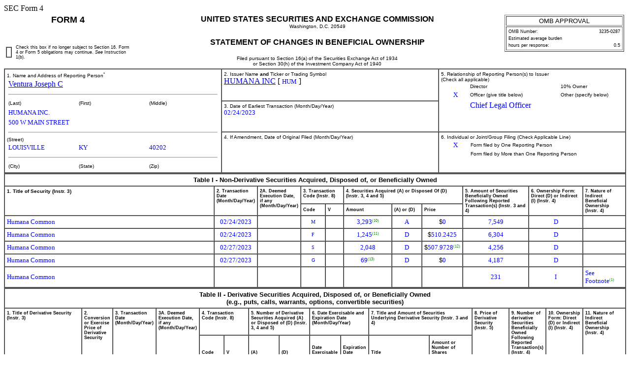

--- FILE ---
content_type: text/html
request_url: https://www.sec.gov/Archives/edgar/data/49071/000106299323005075/xslF345X03/form4.xml
body_size: 4246
content:
<!DOCTYPE html PUBLIC "-//W3C//DTD HTML 4.01 Transitional//EN" "http://www.w3.org/TR/html4/loose.dtd">
<html>
<head>
<meta http-equiv="Content-Type" content="text/html; charset=UTF-8">
<title>SEC FORM 
            4</title>
<style type="text/css">
              .FormData {color: blue; background-color: white; font-size: small; font-family: Times, serif;}
              .FormDataC {color: blue; background-color: white; font-size: small; font-family: Times, serif; text-align: center;}
              .FormDataR {color: blue; background-color: white; font-size: small; font-family: Times, serif; text-align: right;}
              .SmallFormData {color: blue; background-color: white; font-size: x-small; font-family: Times, serif;}
              .FootnoteData {color: green; background-color: white; font-size: x-small; font-family: Times, serif;}
              .FormNumText {font-size: small; font-weight: bold; font-family: arial, helvetica, sans-serif;}
              .FormAttention {font-size: medium; font-weight: bold; font-family: helvetica;}
              .FormText {font-size: small; font-weight: normal; font-family: arial, helvetica, sans-serif; text-align: left;}
              .FormTextR {font-size: small; font-weight: normal; font-family: arial, helvetica, sans-serif; text-align: right;}
              .FormTextC {font-size: small; font-weight: normal; font-family: arial, helvetica, sans-serif; text-align: center;}
              .FormEMText {font-size: medium; font-style: italic; font-weight: normal; font-family: arial, helvetica, sans-serif;}
              .FormULText {font-size: medium; text-decoration: underline; font-weight: normal; font-family: arial, helvetica, sans-serif;}
              .SmallFormText {font-size: xx-small; font-family: arial, helvetica, sans-serif; text-align: left;}
              .SmallFormTextR {font-size: xx-small; font-family: arial, helvetica, sans-serif; text-align: right;}
              .SmallFormTextC {font-size: xx-small; font-family: arial, helvetica, sans-serif; text-align: center;}
              .MedSmallFormText {font-size: x-small; font-family: arial, helvetica, sans-serif; text-align: left;}
              .FormTitle {font-size: medium; font-family: arial, helvetica, sans-serif; font-weight: bold;}
              .FormTitle1 {font-size: small; font-family: arial, helvetica, sans-serif; font-weight: bold; border-top: black thick solid;}
              .FormTitle2 {font-size: small; font-family: arial, helvetica, sans-serif; font-weight: bold;}
              .FormTitle3 {font-size: small; font-family: arial, helvetica, sans-serif; font-weight: bold; padding-top: 2em; padding-bottom: 1em;}
              .SectionTitle {font-size: small; text-align: left; font-family: arial, helvetica, sans-serif; 
              		font-weight: bold; border-top: gray thin solid; border-bottom: gray thin solid;}
              .FormName {font-size: large; font-family: arial, helvetica, sans-serif; font-weight: bold;}
              .CheckBox {text-align: center; width: 5px; cell-spacing: 0; padding: 0 3 0 3; border-width: thin; border-style: solid;  border-color: black:}
              body {background: white;}
      </style>
</head>
<body>SEC Form 4 
   <table width="100%" border="0" cellspacing="0" cellpadding="4">
<tr>
<td width="20%" colspan="2" valign="top" align="center" class="FormName">FORM 4</td>
<td rowspan="2" width="60%" valign="middle" align="center">
<span class="FormTitle">UNITED STATES SECURITIES AND EXCHANGE COMMISSION</span><br><span class="MedSmallFormText">Washington, D.C. 20549</span><br><br><span class="FormTitle">STATEMENT OF CHANGES IN BENEFICIAL OWNERSHIP</span><br><br><span class="MedSmallFormText">Filed pursuant to Section 16(a) of the Securities Exchange Act of 1934</span><br><span class="MedSmallFormText">or Section 30(h) of the Investment Company Act of 1940</span>
</td>
<td rowspan="2" width="20%" valign="top" align="center"><table width="100%" border="1" summary="OMB Approval Status Box">
<tr><td class="FormTextC">OMB APPROVAL</td></tr>
<tr><td><table width="100%" border="0" summary="OMB Interior Box">
<tr>
<td class="SmallFormText" colspan="3">OMB Number:</td>
<td class="SmallFormTextR">3235-0287</td>
</tr>
<tr><td class="SmallFormText" colspan="4">Estimated average burden</td></tr>
<tr>
<td class="SmallFormText" colspan="3">hours per response:</td>
<td class="SmallFormTextR">0.5</td>
</tr>
</table></td></tr>
</table></td>
</tr>
<tr valign="middle">
<td><table width="100%" border="1" cellpadding="0" cellspacing="0"><tr><td>  </td></tr></table></td>
<td class="SmallFormText">Check this box if no longer subject to Section 16. Form 4 or Form 5 obligations may continue. 
         <i>See</i>

         Instruction 1(b).</td>
</tr>
</table>
<table width="100%" border="1" cellspacing="0" cellpadding="4">
<tr>
<td rowspan="3" width="35%" valign="top">
<span class="MedSmallFormText">1. Name and Address of Reporting Person<sup>*</sup></span><table border="0" width="100%"><tr><td><a href="/cgi-bin/browse-edgar?action=getcompany&amp;CIK=0001768291">Ventura Joseph C</a></td></tr></table>
<hr width="98%">
<table border="0" width="100%"><tr>
<td width="33%" class="MedSmallFormText">(Last)</td>
<td width="33%" class="MedSmallFormText">(First)</td>
<td width="33%" class="MedSmallFormText">(Middle)</td>
</tr></table>
<table border="0" width="100%">
<tr><td><span class="FormData">HUMANA INC.</span></td></tr>
<tr><td><span class="FormData">500 W MAIN STREET</span></td></tr>
</table>
<hr width="98%">
<span class="MedSmallFormText">(Street)</span><table border="0" width="100%"><tr>
<td width="33%"><span class="FormData">LOUISVILLE</span></td>
<td width="33%"><span class="FormData">KY</span></td>
<td width="33%"><span class="FormData">40202</span></td>
</tr></table>
<hr width="98%">
<table border="0" width="100%"><tr>
<td width="33%" class="MedSmallFormText">(City)</td>
<td width="33%" class="MedSmallFormText">(State)</td>
<td width="33%" class="MedSmallFormText">(Zip)</td>
</tr></table>
</td>
<td width="35%" valign="top">
<span class="MedSmallFormText">2. Issuer Name <b>and</b> Ticker or Trading Symbol
      </span><br><a href="/cgi-bin/browse-edgar?action=getcompany&amp;CIK=0000049071">HUMANA INC</a>
     [ <span class="FormData">HUM</span> ]
   </td>
<td rowspan="2" valign="top">
<span class="MedSmallFormText">5. Relationship of Reporting Person(s) to Issuer
      </span><br><span class="MedSmallFormText">(Check all applicable)</span><table border="0" width="100%">
<tr>
<td width="15%" align="center"></td>
<td width="35%" class="MedSmallFormText">Director</td>
<td width="15%" align="center"></td>
<td width="35%" class="MedSmallFormText">10% Owner</td>
</tr>
<tr>
<td align="center"><span class="FormData">X</span></td>
<td class="MedSmallFormText">Officer (give title below)</td>
<td align="center"></td>
<td class="MedSmallFormText">Other (specify below)</td>
</tr>
<tr>
<td width="15%" align="center"></td>
<td width="35%" align="left" style="color: blue">Chief Legal Officer</td>
<td width="15%" align="center"></td>
<td width="35%" align="left" style="color: blue"></td>
</tr>
</table>
</td>
</tr>
<tr><td valign="top">
<span class="MedSmallFormText">3. Date of Earliest Transaction
         (Month/Day/Year)</span><br><span class="FormData">02/24/2023</span>
</td></tr>
<tr>
<td valign="top">
<span class="MedSmallFormText">4. If Amendment, Date of Original Filed
         (Month/Day/Year)</span><br>
</td>
<td valign="top">
<span class="MedSmallFormText">6. Individual or Joint/Group Filing (Check Applicable Line)
      </span><table border="0" width="100%">
<tr>
<td width="15%" align="center"><span class="FormData">X</span></td>
<td width="85%" class="MedSmallFormText">Form filed by One Reporting Person</td>
</tr>
<tr>
<td width="15%" align="center"></td>
<td width="85%" class="MedSmallFormText">Form filed by More than One Reporting Person</td>
</tr>
</table>
</td>
</tr>
</table>
<table width="100%" border="1" cellspacing="0" cellpadding="4">
<thead>
<tr><th width="100%" valign="top" colspan="11" align="center" class="FormTextC"><b>Table I - Non-Derivative Securities Acquired, Disposed of, or Beneficially Owned</b></th></tr>
<tr>
<th width="36%" valign="top" rowspan="2" align="left" class="MedSmallFormText">1. Title of Security (Instr. 
      3)
   </th>
<th width="6%" valign="top" rowspan="2" align="left" class="SmallFormText">2. Transaction Date
      (Month/Day/Year)</th>
<th width="5%" valign="top" rowspan="2" align="left" class="SmallFormText">2A. Deemed Execution Date, if any
      (Month/Day/Year)</th>
<th width="7%" valign="top" colspan="2" align="left" class="SmallFormText">3. Transaction Code (Instr. 
      8)
   </th>
<th width="19%" valign="top" colspan="3" align="left" class="SmallFormText">4. Securities Acquired (A) or Disposed Of (D) (Instr. 
      3, 4 and 5)
   </th>
<th width="11%" valign="top" rowspan="2" align="left" class="SmallFormText">5. 
      Amount of Securities Beneficially Owned Following Reported Transaction(s) (Instr. 
      3 and 4)
   </th>
<th width="9%" valign="top" rowspan="2" align="left" class="SmallFormText">6. Ownership Form: Direct (D) or Indirect (I) (Instr. 
      4)
   </th>
<th width="8%" valign="top" rowspan="2" align="left" class="SmallFormText">7. Nature of Indirect Beneficial Ownership (Instr. 
      4)
   </th>
</tr>
<tr>
<th width="4%" align="center" class="SmallFormText">Code</th>
<th width="3%" align="center" class="SmallFormText">V</th>
<th width="8%" align="center" class="SmallFormText">Amount</th>
<th width="5%" align="center" class="SmallFormText">(A) or (D)</th>
<th width="6%" align="center" class="SmallFormText">Price</th>
</tr>
</thead>
<tbody>
<tr>
<td align="left"><span class="FormData">Humana Common</span></td>
<td align="center"><span class="FormData">02/24/2023</span></td>
<td align="center"></td>
<td align="center"><span class="SmallFormData">M</span></td>
<td align="center"></td>
<td align="center">
<span class="FormData">3,293</span><span class="FootnoteData"><sup>(10)</sup></span>
</td>
<td align="center"><span class="FormData">A</span></td>
<td align="center">
<span class="FormText">$</span><span class="FormData">0</span>
</td>
<td align="center"><span class="FormData">7,549</span></td>
<td align="center"><span class="FormData">D</span></td>
<td align="left"></td>
</tr>
<tr>
<td align="left"><span class="FormData">Humana Common</span></td>
<td align="center"><span class="FormData">02/24/2023</span></td>
<td align="center"></td>
<td align="center"><span class="SmallFormData">F</span></td>
<td align="center"></td>
<td align="center">
<span class="FormData">1,245</span><span class="FootnoteData"><sup>(11)</sup></span>
</td>
<td align="center"><span class="FormData">D</span></td>
<td align="center">
<span class="FormText">$</span><span class="FormData">510.2425</span>
</td>
<td align="center"><span class="FormData">6,304</span></td>
<td align="center"><span class="FormData">D</span></td>
<td align="left"></td>
</tr>
<tr>
<td align="left"><span class="FormData">Humana Common</span></td>
<td align="center"><span class="FormData">02/27/2023</span></td>
<td align="center"></td>
<td align="center"><span class="SmallFormData">S</span></td>
<td align="center"></td>
<td align="center"><span class="FormData">2,048</span></td>
<td align="center"><span class="FormData">D</span></td>
<td align="center">
<span class="FormText">$</span><span class="FormData">507.9728</span><span class="FootnoteData"><sup>(12)</sup></span>
</td>
<td align="center"><span class="FormData">4,256</span></td>
<td align="center"><span class="FormData">D</span></td>
<td align="left"></td>
</tr>
<tr>
<td align="left"><span class="FormData">Humana Common</span></td>
<td align="center"><span class="FormData">02/27/2023</span></td>
<td align="center"></td>
<td align="center"><span class="SmallFormData">G</span></td>
<td align="center"></td>
<td align="center">
<span class="FormData">69</span><span class="FootnoteData"><sup>(13)</sup></span>
</td>
<td align="center"><span class="FormData">D</span></td>
<td align="center">
<span class="FormText">$</span><span class="FormData">0</span>
</td>
<td align="center"><span class="FormData">4,187</span></td>
<td align="center"><span class="FormData">D</span></td>
<td align="left"></td>
</tr>
<tr>
<td align="left"><span class="FormData">Humana Common</span></td>
<td align="center"></td>
<td align="center"></td>
<td align="center"></td>
<td align="center"></td>
<td align="center"></td>
<td align="center"></td>
<td align="center"></td>
<td align="center"><span class="FormData">231</span></td>
<td align="center"><span class="FormData">I</span></td>
<td align="left">
<span class="FormData">See Footnote</span><span class="FootnoteData"><sup>(1)</sup></span>
</td>
</tr>
</tbody>
</table>
<table width="100%" border="1" cellspacing="0" cellpadding="4">
<thead>
<tr><th width="100%" valign="top" colspan="16" align="center" class="FormTextC">
<b>Table II - Derivative Securities Acquired, Disposed of, or Beneficially Owned</b><br><b>(e.g., puts, calls, warrants, options, convertible securities)</b>
</th></tr>
<tr>
<th width="13%" valign="top" rowspan="2" align="left" class="SmallFormText">1. Title of Derivative Security (Instr. 
      3)
   </th>
<th width="5%" valign="top" rowspan="2" align="left" class="SmallFormText">2. Conversion or Exercise Price of Derivative Security
   </th>
<th width="5%" valign="top" rowspan="2" align="left" class="SmallFormText">3. Transaction Date
      (Month/Day/Year)</th>
<th width="5%" valign="top" rowspan="2" align="left" class="SmallFormText">3A. Deemed Execution Date, if any
      (Month/Day/Year)</th>
<th width="9%" valign="top" colspan="2" align="left" class="SmallFormText">4. Transaction Code (Instr. 
      8)
   </th>
<th width="10%" valign="top" colspan="2" align="left" class="SmallFormText">5. 
      Number of Derivative Securities Acquired (A) or Disposed of (D) (Instr. 
      3, 4 and 5)
   </th>
<th width="9%" valign="top" colspan="2" align="left" class="SmallFormText">6. Date Exercisable and Expiration Date 
      (Month/Day/Year)</th>
<th width="17%" valign="top" colspan="2" align="left" class="SmallFormText">7. Title and Amount of Securities Underlying Derivative Security (Instr. 
      3 and 4)
   </th>
<th width="6%" valign="top" rowspan="2" align="left" class="SmallFormText">8. Price of Derivative Security (Instr. 
      5)
   </th>
<th width="6%" valign="top" rowspan="2" align="left" class="SmallFormText">9. 
      Number of derivative Securities Beneficially Owned Following Reported Transaction(s) (Instr. 
      4)
   </th>
<th width="6%" valign="top" rowspan="2" align="left" class="SmallFormText">10. Ownership Form: Direct (D) or Indirect (I) (Instr. 
      4)
   </th>
<th width="7%" valign="top" rowspan="2" align="left" class="SmallFormText">11. Nature of Indirect Beneficial Ownership (Instr. 
      4)
   </th>
</tr>
<tr>
<th width="4%" valign="bottom" align="center" class="SmallFormText">Code</th>
<th width="4%" valign="bottom" align="center" class="SmallFormText">V</th>
<th width="5%" valign="bottom" align="center" class="SmallFormText">(A)</th>
<th width="5%" valign="bottom" align="center" class="SmallFormText">(D)</th>
<th width="5%" valign="bottom" align="center" class="SmallFormText">Date Exercisable</th>
<th width="4%" valign="bottom" align="center" class="SmallFormText">Expiration Date</th>
<th width="10%" valign="bottom" align="center" class="SmallFormText">Title</th>
<th width="7%" valign="bottom" align="center" class="SmallFormText">Amount or Number of Shares</th>
</tr>
</thead>
<tbody>
<tr>
<td align="left">
<span class="SmallFormData">Options</span><span class="FootnoteData"><sup>(2)</sup></span>
</td>
<td align="center">
<span class="SmallFormText">$</span><span class="SmallFormData">350.7875</span>
</td>
<td align="center"></td>
<td align="center"></td>
<td align="center"></td>
<td align="center"></td>
<td align="center"></td>
<td align="center"></td>
<td align="center">
<span class="SmallFormData">
                
            </span><span class="FootnoteData"><sup>(2)</sup></span>
</td>
<td align="center"><span class="SmallFormData">02/24/2027</span></td>
<td align="center"><span class="SmallFormData">Humana Common</span></td>
<td align="center"><span class="FormData">4,656</span></td>
<td align="center"></td>
<td align="center"><span class="SmallFormData">4,656</span></td>
<td align="center"><span class="SmallFormData">D</span></td>
<td align="left"></td>
</tr>
<tr>
<td align="left">
<span class="SmallFormData">Options</span><span class="FootnoteData"><sup>(3)</sup></span>
</td>
<td align="center">
<span class="SmallFormText">$</span><span class="SmallFormData">376.61</span>
</td>
<td align="center"></td>
<td align="center"></td>
<td align="center"></td>
<td align="center"></td>
<td align="center"></td>
<td align="center"></td>
<td align="center">
<span class="SmallFormData">
                
            </span><span class="FootnoteData"><sup>(3)</sup></span>
</td>
<td align="center"><span class="SmallFormData">02/22/2028</span></td>
<td align="center"><span class="SmallFormData">Humana Common</span></td>
<td align="center"><span class="FormData">4,598</span></td>
<td align="center"></td>
<td align="center"><span class="SmallFormData">4,598</span></td>
<td align="center"><span class="SmallFormData">D</span></td>
<td align="left"></td>
</tr>
<tr>
<td align="left">
<span class="SmallFormData">Options</span><span class="FootnoteData"><sup>(4)</sup></span>
</td>
<td align="center">
<span class="SmallFormText">$</span><span class="SmallFormData">425.055</span>
</td>
<td align="center"></td>
<td align="center"></td>
<td align="center"></td>
<td align="center"></td>
<td align="center"></td>
<td align="center"></td>
<td align="center">
<span class="SmallFormData">
                
            </span><span class="FootnoteData"><sup>(4)</sup></span>
</td>
<td align="center"><span class="SmallFormData">02/21/2029</span></td>
<td align="center"><span class="SmallFormData">Humana Common</span></td>
<td align="center"><span class="FormData">3,932</span></td>
<td align="center"></td>
<td align="center"><span class="SmallFormData">3,932</span></td>
<td align="center"><span class="SmallFormData">D</span></td>
<td align="left"></td>
</tr>
<tr>
<td align="left">
<span class="SmallFormData">Options</span><span class="FootnoteData"><sup>(5)</sup></span>
</td>
<td align="center">
<span class="SmallFormText">$</span><span class="SmallFormData">510.2425</span>
</td>
<td align="center"><span class="SmallFormData">02/24/2023</span></td>
<td align="center"></td>
<td align="center"><span class="SmallFormData">A</span></td>
<td align="center"></td>
<td align="center"><span class="SmallFormData">4,162</span></td>
<td align="center"></td>
<td align="center">
<span class="SmallFormData">
                
            </span><span class="FootnoteData"><sup>(5)</sup></span>
</td>
<td align="center"><span class="SmallFormData">02/24/2030</span></td>
<td align="center"><span class="SmallFormData">Humana Common</span></td>
<td align="center"><span class="FormData">4,162</span></td>
<td align="center">
<span class="SmallFormText">$</span><span class="SmallFormData">0</span>
</td>
<td align="center"><span class="SmallFormData">4,162</span></td>
<td align="center"><span class="SmallFormData">D</span></td>
<td align="left"></td>
</tr>
<tr>
<td align="left">
<span class="SmallFormData">Restricted Stock Units</span><span class="FootnoteData"><sup>(6)</sup></span>
</td>
<td align="center"><span class="FootnoteData"><sup>(6)</sup></span></td>
<td align="center"></td>
<td align="center"></td>
<td align="center"></td>
<td align="center"></td>
<td align="center"></td>
<td align="center"></td>
<td align="center">
<span class="SmallFormData">
                
            </span><span class="FootnoteData"><sup>(7)</sup></span>
</td>
<td align="center">
<span class="SmallFormData">
                
            </span><span class="FootnoteData"><sup>(7)</sup></span>
</td>
<td align="center"><span class="SmallFormData">Humana Common</span></td>
<td align="center"><span class="FormData">373</span></td>
<td align="center"></td>
<td align="center"><span class="SmallFormData">373</span></td>
<td align="center"><span class="SmallFormData">D</span></td>
<td align="left"></td>
</tr>
<tr>
<td align="left">
<span class="SmallFormData">Restricted Stock Units</span><span class="FootnoteData"><sup>(6)</sup></span>
</td>
<td align="center"><span class="FootnoteData"><sup>(6)</sup></span></td>
<td align="center"></td>
<td align="center"></td>
<td align="center"></td>
<td align="center"></td>
<td align="center"></td>
<td align="center"></td>
<td align="center">
<span class="SmallFormData">
                
            </span><span class="FootnoteData"><sup>(8)</sup></span>
</td>
<td align="center">
<span class="SmallFormData">
                
            </span><span class="FootnoteData"><sup>(8)</sup></span>
</td>
<td align="center"><span class="SmallFormData">Humana Common</span></td>
<td align="center"><span class="FormData">724</span></td>
<td align="center"></td>
<td align="center"><span class="SmallFormData">724</span></td>
<td align="center"><span class="SmallFormData">D</span></td>
<td align="left"></td>
</tr>
<tr>
<td align="left">
<span class="SmallFormData">Restricted Stock Units</span><span class="FootnoteData"><sup>(6)</sup></span>
</td>
<td align="center"><span class="FootnoteData"><sup>(6)</sup></span></td>
<td align="center"><span class="SmallFormData">02/24/2023</span></td>
<td align="center"></td>
<td align="center"><span class="SmallFormData">A</span></td>
<td align="center"></td>
<td align="center"><span class="SmallFormData">1,078</span></td>
<td align="center"></td>
<td align="center">
<span class="SmallFormData">
                
            </span><span class="FootnoteData"><sup>(9)</sup></span>
</td>
<td align="center">
<span class="SmallFormData">
                
            </span><span class="FootnoteData"><sup>(9)</sup></span>
</td>
<td align="center"><span class="SmallFormData">Humana Common</span></td>
<td align="center"><span class="FormData">1,078</span></td>
<td align="center">
<span class="SmallFormText">$</span><span class="SmallFormData">0</span>
</td>
<td align="center"><span class="SmallFormData">1,078</span></td>
<td align="center"><span class="SmallFormData">D</span></td>
<td align="left"></td>
</tr>
</tbody>
</table>
<table border="0" width="100%">
<tr><td class="MedSmallFormText"><b>Explanation of Responses:</b></td></tr>
<tr><td class="FootnoteData">1. Shares held for the benefit of reporting person as of January 31, 2023 under the Humana Retirement Savings Plan including routine payroll deductions, quarterly dividend allocation, and a routine disposition of shares to fund an administrative fee assessment under a Tax-Conditioned Plan, exempt under Rule 16b-3(c).</td></tr>
<tr><td class="FootnoteData">2. Right to buy pursuant to Company's 2019 Amended &amp; Restated Stock Incentive Plan. Incentive and Non-Qualified stock options granted to reporting person on 02/24/2020, vesting in three annual increments from 2/24/21 to 2/24/23.</td></tr>
<tr><td class="FootnoteData">3. Right to buy pursuant to Company's 2019 Amended &amp; Restated Stock Incentive Plan. Incentive and Non-Qualified stock options granted to reporting person on 02/22/2021, vesting in three annual increments from 2/22/22 to 2/22/24.</td></tr>
<tr><td class="FootnoteData">4. Right to buy pursuant to Company's 2019 Amended &amp; Restated Stock Incentive Plan. Incentive and Non-Qualified stock options granted to reporting person on 02/21/2022, vesting in three annual increments from 2/21/23 to 2/21/25.</td></tr>
<tr><td class="FootnoteData">5. Right to buy pursuant to Company's 2019 Amended &amp; Restated Stock Incentive Plan. Incentive and Non-Qualified stock options granted to reporting person on 02/24/2023, vesting in three annual increments from 2/24/24 to 2/24/26.</td></tr>
<tr><td class="FootnoteData">6. Right to receive one share per restricted stock unit pursuant to the Company's 2019 Amended &amp; Restated Stock Incentive Plan. Each restricted stock unit represents a contingent right to receive one share of Humana Inc. common stock, exempt under Rule 16b-3(d)(1) &amp; (3).</td></tr>
<tr><td class="FootnoteData">7. Restricted stock units granted to reporting person on 02/22/2021, 33% of the award is vesting on 12/15/21, 12/15/22, and 12/15/23.</td></tr>
<tr><td class="FootnoteData">8. Restricted stock units granted to reporting person on 02/21/2022, 33% of the award is vesting on 12/15/22, 12/15/23, and 12/15/24.</td></tr>
<tr><td class="FootnoteData">9. Restricted stock units granted to reporting person on 02/24/2023, 33% of the award is vesting on 12/15/23, 12/15/24, and 12/15/25.</td></tr>
<tr><td class="FootnoteData">10. Performance Stock Units vested on 2/24/23, not required to be reported until vest.</td></tr>
<tr><td class="FootnoteData">11. Disposition reported represents shares withheld for payment of tax liability associated with vesting of Performance Stock Units on 2/24/23.</td></tr>
<tr><td class="FootnoteData">12. Price reported is weighted average sales price.</td></tr>
<tr><td class="FootnoteData">13. Disposition reported represents gift/charitable donation, effective February 27, 2023, in which no value was received in return.</td></tr>
</table>
<table width="100%" border="0">
<tr>
<td width="60%"></td>
<td width="20%"><u><span class="FormData">Joseph C. Ventura</span></u></td>
<td width="20%"><u><span class="FormData">02/28/2023</span></u></td>
</tr>
<tr>
<td></td>
<td class="MedSmallFormText">** Signature of Reporting Person</td>
<td class="MedSmallFormText">Date</td>
</tr>
<tr><td colspan="3" class="MedSmallFormText">Reminder: Report on a separate line for each class of securities beneficially owned directly or indirectly.</td></tr>
<tr><td colspan="3" class="MedSmallFormText">* If the form is filed by more than one reporting person, 
                  <i>see</i>

                  Instruction 
                  4

                  (b)(v).</td></tr>
<tr><td colspan="3" class="MedSmallFormText">** Intentional misstatements or omissions of facts constitute Federal Criminal Violations 
                  <i>See</i>

                  18 U.S.C. 1001 and 15 U.S.C. 78ff(a).</td></tr>
<tr><td colspan="3" class="MedSmallFormText">Note: File three copies of this Form, one of which must be manually signed. If space is insufficient, 
                  <i>see</i>

                  Instruction 6 for procedure.</td></tr>
<tr><td colspan="3" class="MedSmallFormText"><b>Persons who respond to the collection of information contained in this form are not required to respond unless the form displays a currently valid OMB Number.</b></td></tr>
</table>
</body>
</html>
